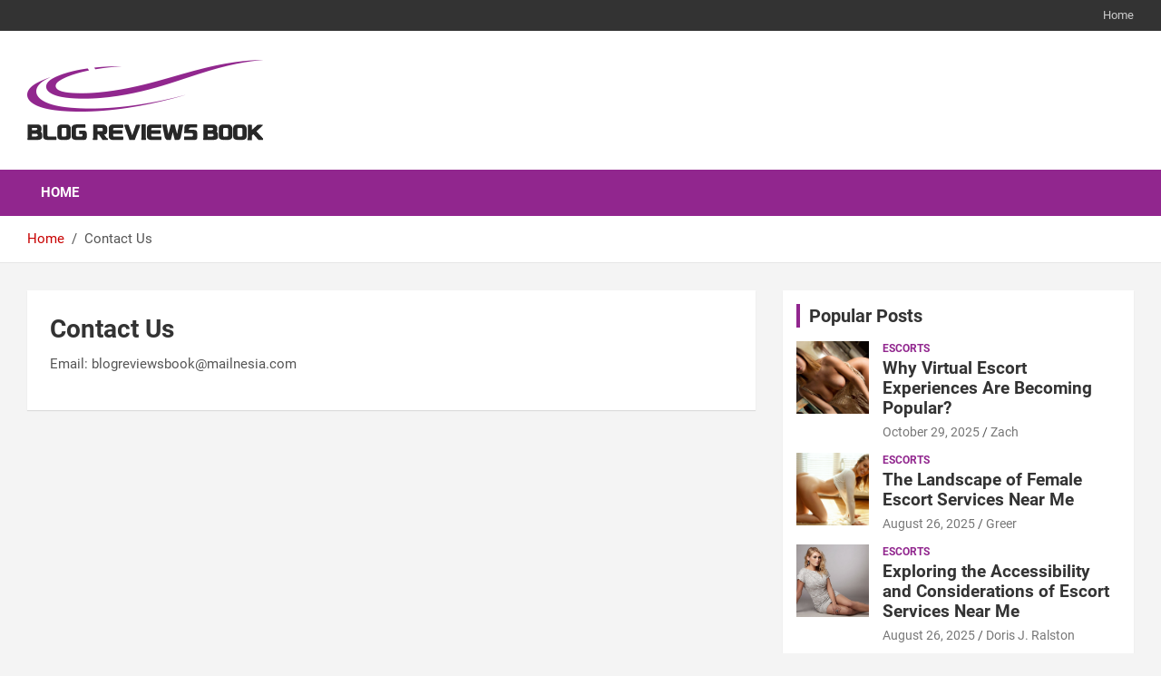

--- FILE ---
content_type: text/html;charset=UTF-8
request_url: https://www.blogreviewsbook.com/contact-us/
body_size: 5326
content:
<!doctype html>
<html lang="en-US">

	<head>
        <title>blogreviewsbook.com
</title>
        <meta charset="UTF-8">
<meta name="viewport" content="width=device-width, initial-scale=1, shrink-to-fit=no">

<style type="text/css">
    img.wp-smiley,
    img.emoji {
        display: inline !important;
        border: none !important;
        box-shadow: none !important;
        height: 1em !important;
        width: 1em !important;
        margin: 0 .07em !important;
        vertical-align: -0.1em !important;
        background: none !important;
        padding: 0 !important;
    }
</style>

<link rel='stylesheet' id='wp-block-library-css' href='/resources/css/blogreviewsbookcom/css/style.min.css' type='text/css' media='all'>
<link rel='stylesheet' id='contact-form-7-css' href='/resources/css/blogreviewsbookcom/css/styles.css' type='text/css' media='all'>
<link rel='stylesheet' id='bootstrap-style-css' href='/resources/css/blogreviewsbookcom/css/bootstrap.min.css' type='text/css' media='all'>
<link rel='stylesheet' id='font-awesome-style-css' href='/resources/css/blogreviewsbookcom/css/font-awesome.css' type='text/css' media='all'>
<link rel='stylesheet' id='newscard-google-fonts-css' href='/resources/css/blogreviewsbookcom/css/css.css' type='text/css' media='all'>
<link rel='stylesheet' id='owl-carousel-css' href='/resources/css/blogreviewsbookcom/css/owl.carousel.min.css' type='text/css' media='all'>
<link rel='stylesheet' id='newscard-style-css' href='/resources/css/blogreviewsbookcom/css/style.css' type='text/css' media='all'>

<script type='text/javascript' src='/resources/js/blogreviewsbookcom/js/jquery.js' id='jquery-core-js'></script>
  
<style type="text/css">
    .site-title,
    .site-description {
        position: absolute;
        clip: rect(1px, 1px, 1px, 1px);
    }
</style>
  
<style type="text/css" id="wp-custom-css">
    .navigation-bar {
        background-color:#91268e!important;
    }

    .post-img-wrap .entry-meta .cat-links a, .post-img-wrap + .entry-header .entry-meta .cat-links a {
        background-color:#91268e !important;
    }

    .entry-meta .cat-links a {
        color:#91268e;
    }

    a:hover {
        color:#91268e !important;
    }
    
    .stories-title {
        border-left:4px solid #91268e;
    }

    .back-to-top a {
        background-color:#91268e !important;
    }

    .widget-title {
        border-left:4px solid #91268e;
    }		
</style>
	</head>


	<body data-rsssl="1" class="page-template-default page page-id-97 wp-custom-logo group-blog">

		<div id="page" class="site">

			
			<!-- header -->
			<header id="masthead" class="site-header">
							
				<div class="info-bar infobar-links-on">
	<div class="container">
		<div class="row gutter-10">
			<div class="col col-sm contact-section">
				<div class="date">
					<ul><li style="height: 33.6px;"></li></ul>
				</div>
			</div>
			<div class="col-md-auto infobar-links order-md-2">
				<button class="infobar-links-menu-toggle">Responsive Menu</button>
				<ul class="clearfix">
					<li id="menu-item-137" class="menu-item menu-item-type-custom menu-item-object-custom menu-item-137">
						<a href="/">Home</a>
					</li>
					<!-- <li id="menu-item-137" class="menu-item menu-item-type-custom menu-item-object-custom menu-item-137" th:each="category:${homeCategories}" >
						<a th:href="@{${category.categoryUrl}}" th:text="${category.categoryName}"></a>
					</li> -->
				</ul>							
			</div>
		</div>
	</div>
</div>
	
<nav class="navbar navbar-expand-lg d-block">
	<div class="navbar-head">
		<div class="container">
			<div class="row align-items-center">
				<div class="col-lg-4">
					<div class="site-branding navbar-brand">
						<a href="/" class="custom-logo-link" rel="home" aria-current="page">
							<img width="260" height="93" src="/resources/img/blogreviewsbookcom/images/logo.png" class="custom-logo" alt="">
						</a>									
						<h1 class="site-title">
							<a href="/" rel="home">Blog Reviews Book</a>
						</h1>
						<p class="site-description">blogreviewsbook.com</p>
					</div>
				</div>
				<div class="col-lg-8 navbar-ad-section">
					<!-- <img class="img-fluid" src="wp-content\uploads\2019\06\Untitled.png" alt="Banner Add"> -->
				</div>
			</div>
		</div>
	</div>
	<div class="navigation-bar">
		<div class="navigation-bar-top">
			<div class="container">
				<button class="navbar-toggler menu-toggle" type="button" data-toggle="collapse" data-target="#navbarCollapse" aria-controls="navbarCollapse" aria-expanded="false" aria-label="Toggle navigation"></button>
			</div>
		</div>
		<div class="navbar-main">
			<div class="container">
				<div class="collapse navbar-collapse" id="navbarCollapse">
					<div id="site-navigation" class="main-navigation nav-uppercase" role="navigation">
						<ul class="nav-menu navbar-nav d-lg-block">
							<li id="menu-item-129" class="menu-item menu-item-type-taxonomy menu-item-object-category menu-item-129">
								<a href="/">Home</a>
							</li>
							<!-- <li id="menu-item-129" class="menu-item menu-item-type-taxonomy menu-item-object-category menu-item-129" th:each="category:${homeCategories}" >
								<a th:href="@{${category.categoryUrl}}" th:text="${category.categoryName}"></a>
							</li> -->
						</ul>							
					</div>
				</div>
			</div>
		</div>
	</div>
</nav>

				<div id="breadcrumb">
					<div class="container">
						<div role="navigation" aria-label="Breadcrumbs" class="breadcrumb-trail breadcrumbs" itemprop="breadcrumb">
							<ul class="trail-items">
								<meta name="numberOfItems" content="2">
								<meta name="itemListOrder" content="Ascending">
								<li itemprop="itemListElement" class="trail-item trail-begin">
									<a href="/" rel="home" itemprop="item">
										<span itemprop="name">Home</span>
									</a>
									<meta itemprop="position" content="1">
								</li>
								<li itemprop="itemListElement" class="trail-item trail-end">
									<span itemprop="item">
										<span itemprop="name">Contact Us</span>
									</span>
									<meta itemprop="position" content="2">
								</li>
							</ul>
						</div>				
					</div>
				</div>
				
			</header>
			

			<!-- Content -->
			<div id="content" class="site-content ">
				<div class="container">
					<div class="row justify-content-center">

						<!-- content-main-left -->
						<div id="primary" class="col-lg-8 content-area">		
							<main id="main" class="site-main">

								<div id="post-97" class="post-97 page type-page status-publish hentry">
									<header class="entry-header">
										<h1 class="entry-title">Contact Us</h1>	
									</header>
									<div class="entry-content">
										<p style="text-align: justify;">Email: <a href="/cdn-cgi/l/email-protection" class="__cf_email__" data-cfemail="4c2e20232b3e293a25293b3f2e2323270c212d252022293f252d622f2321">[email&#160;protected]</a>
</p>
									</div>
								</div>

							</main>
						</div>
						

						<!-- content-main-right -->
						<aside id="secondary" class="col-lg-4 widget-area" role="complementary">
							<div class="sticky-sidebar">
								<!-- main-right-nav -->
								<section id="newscard_recent_posts-2" class="widget newscard-widget-recent-posts">
    <h2 class="widget-title">Popular Posts</h2>
    <div class="row gutter-parent-14">
                    
        <div class="col-md-6 post-col">
            <div class="post-boxed inlined clearfix">
                <div class="post-img-wrap">
                    <a title="Why Virtual Escort Experiences Are Becoming Popular?" href="/escorts/australiaescortspage-com~202510~29" style="background-image: url(/images/20251029/uf2025102946750312.jpg);" class="post-img"></a>
                </div>
                <div class="post-content">
                    <div class="entry-meta category-meta">
                        <div class="cat-links">
                            <a href="/escorts" rel="category tag">Escorts</a>
                        </div>
                    </div>
                    <h3 class="entry-title">
                        <a href="/escorts/australiaescortspage-com~202510~29">Why Virtual Escort Experiences Are Becoming Popular?</a>
                    </h3>									
                    <div class="entry-meta">
                        <div class="date">
                            <a href="javascript:;" title="">October 29, 2025</a> 
                        </div> 
                        <div class="by-author vcard author">
                            <a href="javascript:;">Zach</a> 
                        </div>									
                    </div>
                </div>
            </div>
        </div>
                    
        <div class="col-md-6 post-col">
            <div class="post-boxed inlined clearfix">
                <div class="post-img-wrap">
                    <a title="The Landscape of Female Escort Services Near Me" href="/escorts/canadaescortspage-com~202508~26" style="background-image: url(/images/20250826/uf2025082675320614.jpg);" class="post-img"></a>
                </div>
                <div class="post-content">
                    <div class="entry-meta category-meta">
                        <div class="cat-links">
                            <a href="/escorts" rel="category tag">Escorts</a>
                        </div>
                    </div>
                    <h3 class="entry-title">
                        <a href="/escorts/canadaescortspage-com~202508~26">The Landscape of Female Escort Services Near Me</a>
                    </h3>									
                    <div class="entry-meta">
                        <div class="date">
                            <a href="javascript:;" title="">August 26, 2025</a> 
                        </div> 
                        <div class="by-author vcard author">
                            <a href="javascript:;">Greer</a> 
                        </div>									
                    </div>
                </div>
            </div>
        </div>
                    
        <div class="col-md-6 post-col">
            <div class="post-boxed inlined clearfix">
                <div class="post-img-wrap">
                    <a title="Exploring the Accessibility and Considerations of Escort Services Near Me" href="/escorts/worldescortspage-com~202405~09" style="background-image: url(/images/20240509/uf2024050972310564.jpg);" class="post-img"></a>
                </div>
                <div class="post-content">
                    <div class="entry-meta category-meta">
                        <div class="cat-links">
                            <a href="/escorts" rel="category tag">Escorts</a>
                        </div>
                    </div>
                    <h3 class="entry-title">
                        <a href="/escorts/worldescortspage-com~202405~09">Exploring the Accessibility and Considerations of Escort Services Near Me</a>
                    </h3>									
                    <div class="entry-meta">
                        <div class="date">
                            <a href="javascript:;" title="">August 26, 2025</a> 
                        </div> 
                        <div class="by-author vcard author">
                            <a href="javascript:;">Doris J. Ralston</a> 
                        </div>									
                    </div>
                </div>
            </div>
        </div>
                    
        <div class="col-md-6 post-col">
            <div class="post-boxed inlined clearfix">
                <div class="post-img-wrap">
                    <a title="The Benefits of Hiring Escorts for Professional Engagements" href="/escorts/thailandescortshub-com~202411~18" style="background-image: url(/images/20241118/uf2024111862537140.png);" class="post-img"></a>
                </div>
                <div class="post-content">
                    <div class="entry-meta category-meta">
                        <div class="cat-links">
                            <a href="/escorts" rel="category tag">Escorts</a>
                        </div>
                    </div>
                    <h3 class="entry-title">
                        <a href="/escorts/thailandescortshub-com~202411~18">The Benefits of Hiring Escorts for Professional Engagements</a>
                    </h3>									
                    <div class="entry-meta">
                        <div class="date">
                            <a href="javascript:;" title="">August 26, 2025</a> 
                        </div> 
                        <div class="by-author vcard author">
                            <a href="javascript:;">Eula F. Litton</a> 
                        </div>									
                    </div>
                </div>
            </div>
        </div>
                    
        <div class="col-md-6 post-col">
            <div class="post-boxed inlined clearfix">
                <div class="post-img-wrap">
                    <a title="Local Escort Directory: Discover the Best Services Near Me" href="/escorts/japanescortspage-com~202412~05" style="background-image: url(/images/20241205/uf2024120572314560.png);" class="post-img"></a>
                </div>
                <div class="post-content">
                    <div class="entry-meta category-meta">
                        <div class="cat-links">
                            <a href="/escorts" rel="category tag">Escorts</a>
                        </div>
                    </div>
                    <h3 class="entry-title">
                        <a href="/escorts/japanescortspage-com~202412~05">Local Escort Directory: Discover the Best Services Near Me</a>
                    </h3>									
                    <div class="entry-meta">
                        <div class="date">
                            <a href="javascript:;" title="">August 26, 2025</a> 
                        </div> 
                        <div class="by-author vcard author">
                            <a href="javascript:;">Lashanda K. Price</a> 
                        </div>									
                    </div>
                </div>
            </div>
        </div>
                    
        <div class="col-md-6 post-col">
            <div class="post-boxed inlined clearfix">
                <div class="post-img-wrap">
                    <a title="Local Escorts Near Me: How to Find Trusted Services" href="/escorts/scarletamour-com~202505~15" style="background-image: url(/images/20250515/uf2025051505326471.jpg);" class="post-img"></a>
                </div>
                <div class="post-content">
                    <div class="entry-meta category-meta">
                        <div class="cat-links">
                            <a href="/escorts" rel="category tag">Escorts</a>
                        </div>
                    </div>
                    <h3 class="entry-title">
                        <a href="/escorts/scarletamour-com~202505~15">Local Escorts Near Me: How to Find Trusted Services</a>
                    </h3>									
                    <div class="entry-meta">
                        <div class="date">
                            <a href="javascript:;" title="">May 15, 2025</a> 
                        </div> 
                        <div class="by-author vcard author">
                            <a href="javascript:;">Hakey</a> 
                        </div>									
                    </div>
                </div>
            </div>
        </div>

    </div>
</section>

<section id="categories-3" class="widget widget_categories">
    <h2 class="widget-title">Categories</h2>
    <ul>
        <li class="cat-item cat-item-4">
            <a href="/voipphone">Voip Phone</a>
        </li>
        <li class="cat-item cat-item-4">
            <a href="/escorts">Escorts</a>
        </li>
        <li class="cat-item cat-item-4">
            <a href="/automotive">Automotive</a>
        </li>
        <li class="cat-item cat-item-4">
            <a href="/seo">SEO</a>
        </li>
        <li class="cat-item cat-item-4">
            <a href="/ecommerce">E-Commerce</a>
        </li>
        <li class="cat-item cat-item-4">
            <a href="/finance">Finance</a>
        </li>
    </ul>
</section>
							</div>
						</aside>
						
					</div>
				</div>
			</div>
			
			
			<!-- footer -->	  
			<footer id="colophon" class="site-footer" role="contentinfo">
    <div class="site-info">
        <div class="container">
            <div class="row">
                <div class="copyright col-lg order-lg-1 text-lg-left">
                    <div class="theme-link"></div>
                </div>
                <div class="copyright col-lg order-lg-1 text-lg-right">
                    <div class="theme-link">
                        <a href="/contact-us/">Contact us</a>
                    </div>
                </div>
            </div>
        </div>
    </div>
</footer>
			
			
			<div class="back-to-top"><a title="Go to Top" href="#masthead"></a></div>


		</div>
		
		
		
		

		<style type="text/css">
			.saboxplugin-wrap{-webkit-box-sizing:border-box;-moz-box-sizing:border-box;-ms-box-sizing:border-box;box-sizing:border-box;border:1px solid #eee;width:100%;clear:both;display:block;overflow:hidden;word-wrap:break-word;position:relative}
			.saboxplugin-wrap .saboxplugin-gravatar{float:left;padding:20px}
			.saboxplugin-wrap .saboxplugin-gravatar img{max-width:100px;height:auto;border-radius:0;}
			.saboxplugin-wrap .saboxplugin-authorname{font-size:18px;line-height:1;margin:20px 0 0 20px;display:block}
			.saboxplugin-wrap .saboxplugin-authorname a{text-decoration:none}
			.saboxplugin-wrap .saboxplugin-authorname a:focus{outline:0}
			.saboxplugin-wrap .saboxplugin-desc{display:block;margin:5px 20px}
			.saboxplugin-wrap .saboxplugin-desc a{text-decoration:underline}
			.saboxplugin-wrap .saboxplugin-desc p{margin:5px 0 12px}
			.saboxplugin-wrap .saboxplugin-web{margin:0 20px 15px;text-align:left}
			.saboxplugin-wrap .sab-web-position{text-align:right}
			.saboxplugin-wrap .saboxplugin-web a{color:#ccc;text-decoration:none}
			.saboxplugin-wrap .saboxplugin-socials{position:relative;display:block;background:#fcfcfc;padding:5px;border-top:1px solid #eee}
			.saboxplugin-wrap .saboxplugin-socials a svg{width:20px;height:20px}
			.saboxplugin-wrap .saboxplugin-socials a svg .st2{fill:#fff; transform-origin:center center;}
			.saboxplugin-wrap .saboxplugin-socials a svg .st1{fill:rgba(0,0,0,.3)}
			.saboxplugin-wrap .saboxplugin-socials a:hover{opacity:.8;-webkit-transition:opacity .4s;-moz-transition:opacity .4s;-o-transition:opacity .4s;transition:opacity .4s;box-shadow:none!important;-webkit-box-shadow:none!important}
			.saboxplugin-wrap .saboxplugin-socials .saboxplugin-icon-color{box-shadow:none;padding:0;border:0;-webkit-transition:opacity .4s;-moz-transition:opacity .4s;-o-transition:opacity .4s;transition:opacity .4s;display:inline-block;color:#fff;font-size:0;text-decoration:inherit;margin:5px;-webkit-border-radius:0;-moz-border-radius:0;-ms-border-radius:0;-o-border-radius:0;border-radius:0;overflow:hidden}
			.saboxplugin-wrap .saboxplugin-socials .saboxplugin-icon-grey{text-decoration:inherit;box-shadow:none;position:relative;display:-moz-inline-stack;display:inline-block;vertical-align:middle;zoom:1;margin:10px 5px;color:#444;fill:#444}
			.clearfix:after,.clearfix:before{content:' ';display:table;line-height:0;clear:both}
			.ie7 .clearfix{zoom:1}
			.saboxplugin-socials.sabox-colored .saboxplugin-icon-color .sab-twitch{border-color:#38245c}
			.saboxplugin-socials.sabox-colored .saboxplugin-icon-color .sab-addthis{border-color:#e91c00}
			.saboxplugin-socials.sabox-colored .saboxplugin-icon-color .sab-behance{border-color:#003eb0}
			.saboxplugin-socials.sabox-colored .saboxplugin-icon-color .sab-delicious{border-color:#06c}
			.saboxplugin-socials.sabox-colored .saboxplugin-icon-color .sab-deviantart{border-color:#036824}
			.saboxplugin-socials.sabox-colored .saboxplugin-icon-color .sab-digg{border-color:#00327c}
			.saboxplugin-socials.sabox-colored .saboxplugin-icon-color .sab-dribbble{border-color:#ba1655}
			.saboxplugin-socials.sabox-colored .saboxplugin-icon-color .sab-facebook{border-color:#1e2e4f}
			.saboxplugin-socials.sabox-colored .saboxplugin-icon-color .sab-flickr{border-color:#003576}
			.saboxplugin-socials.sabox-colored .saboxplugin-icon-color .sab-github{border-color:#264874}
			.saboxplugin-socials.sabox-colored .saboxplugin-icon-color .sab-google{border-color:#0b51c5}
			.saboxplugin-socials.sabox-colored .saboxplugin-icon-color .sab-googleplus{border-color:#96271a}
			.saboxplugin-socials.sabox-colored .saboxplugin-icon-color .sab-html5{border-color:#902e13}
			.saboxplugin-socials.sabox-colored .saboxplugin-icon-color .sab-instagram{border-color:#1630aa}
			.saboxplugin-socials.sabox-colored .saboxplugin-icon-color .sab-linkedin{border-color:#00344f}
			.saboxplugin-socials.sabox-colored .saboxplugin-icon-color .sab-pinterest{border-color:#5b040e}
			.saboxplugin-socials.sabox-colored .saboxplugin-icon-color .sab-reddit{border-color:#992900}
			.saboxplugin-socials.sabox-colored .saboxplugin-icon-color .sab-rss{border-color:#a43b0a}
			.saboxplugin-socials.sabox-colored .saboxplugin-icon-color .sab-sharethis{border-color:#5d8420}
			.saboxplugin-socials.sabox-colored .saboxplugin-icon-color .sab-skype{border-color:#00658a}
			.saboxplugin-socials.sabox-colored .saboxplugin-icon-color .sab-soundcloud{border-color:#995200}
			.saboxplugin-socials.sabox-colored .saboxplugin-icon-color .sab-spotify{border-color:#0f612c}
			.saboxplugin-socials.sabox-colored .saboxplugin-icon-color .sab-stackoverflow{border-color:#a95009}
			.saboxplugin-socials.sabox-colored .saboxplugin-icon-color .sab-steam{border-color:#006388}
			.saboxplugin-socials.sabox-colored .saboxplugin-icon-color .sab-user_email{border-color:#b84e05}
			.saboxplugin-socials.sabox-colored .saboxplugin-icon-color .sab-stumbleUpon{border-color:#9b280e}
			.saboxplugin-socials.sabox-colored .saboxplugin-icon-color .sab-tumblr{border-color:#10151b}
			.saboxplugin-socials.sabox-colored .saboxplugin-icon-color .sab-twitter{border-color:#0967a0}
			.saboxplugin-socials.sabox-colored .saboxplugin-icon-color .sab-vimeo{border-color:#0d7091}
			.saboxplugin-socials.sabox-colored .saboxplugin-icon-color .sab-windows{border-color:#003f71}
			.saboxplugin-socials.sabox-colored .saboxplugin-icon-color .sab-whatsapp{border-color:#003f71}
			.saboxplugin-socials.sabox-colored .saboxplugin-icon-color .sab-wordpress{border-color:#0f3647}
			.saboxplugin-socials.sabox-colored .saboxplugin-icon-color .sab-yahoo{border-color:#14002d}
			.saboxplugin-socials.sabox-colored .saboxplugin-icon-color .sab-youtube{border-color:#900}
			.saboxplugin-socials.sabox-colored .saboxplugin-icon-color .sab-xing{border-color:#000202}
			.saboxplugin-socials.sabox-colored .saboxplugin-icon-color .sab-mixcloud{border-color:#2475a0}
			.saboxplugin-socials.sabox-colored .saboxplugin-icon-color .sab-vk{border-color:#243549}
			.saboxplugin-socials.sabox-colored .saboxplugin-icon-color .sab-medium{border-color:#00452c}
			.saboxplugin-socials.sabox-colored .saboxplugin-icon-color .sab-quora{border-color:#420e00}
			.saboxplugin-socials.sabox-colored .saboxplugin-icon-color .sab-meetup{border-color:#9b181c}
			.saboxplugin-socials.sabox-colored .saboxplugin-icon-color .sab-goodreads{border-color:#000}
			.saboxplugin-socials.sabox-colored .saboxplugin-icon-color .sab-snapchat{border-color:#999700}
			.saboxplugin-socials.sabox-colored .saboxplugin-icon-color .sab-500px{border-color:#00557f}
			.saboxplugin-socials.sabox-colored .saboxplugin-icon-color .sab-mastodont{border-color:#185886}
			.sabox-plus-item{margin-bottom:20px}
			@media screen and (max-width:480px){
				.saboxplugin-wrap{text-align:center}
				.saboxplugin-wrap .saboxplugin-gravatar{float:none;padding:20px 0;text-align:center;margin:0 auto;display:block}
				.saboxplugin-wrap .saboxplugin-gravatar img{float:none;display:inline-block;display:-moz-inline-stack;vertical-align:middle;zoom:1}
				.saboxplugin-wrap .saboxplugin-desc{margin:0 10px 20px;text-align:center}
				.saboxplugin-wrap .saboxplugin-authorname{text-align:center;margin:10px 0 20px}
			}
			body .saboxplugin-authorname a,body .saboxplugin-authorname a:hover{box-shadow:none;-webkit-box-shadow:none}
			a.sab-profile-edit{font-size:16px!important;line-height:1!important}
			.sab-edit-settings a,a.sab-profile-edit{color:#0073aa!important;box-shadow:none!important;-webkit-box-shadow:none!important}
			.sab-edit-settings{margin-right:15px;position:absolute;right:0;z-index:2;bottom:10px;line-height:20px}
			.sab-edit-settings i{margin-left:5px}.saboxplugin-socials{line-height:1!important}
			.rtl .saboxplugin-wrap .saboxplugin-gravatar{float:right}
			.rtl .saboxplugin-wrap .saboxplugin-authorname{display:flex;align-items:center}
			.rtl .saboxplugin-wrap .saboxplugin-authorname .sab-profile-edit{margin-right:10px}
			.rtl .sab-edit-settings{right:auto;left:0}img.sab-custom-avatar{max-width:75px;}
			.saboxplugin-wrap .saboxplugin-desc a, .saboxplugin-wrap .saboxplugin-desc  {color:0 !important;}
			.saboxplugin-wrap .saboxplugin-socials .saboxplugin-icon-grey {color:0; fill:0;}
			.saboxplugin-wrap .saboxplugin-authorname a,.saboxplugin-wrap .saboxplugin-authorname span {color:0;}
			.saboxplugin-wrap {margin-top:0px; margin-bottom:0px; padding: 0px 0px }
			.saboxplugin-wrap .saboxplugin-authorname {font-size:18px; line-height:25px;}
			.saboxplugin-wrap .saboxplugin-desc p, .saboxplugin-wrap .saboxplugin-desc {font-size:14px !important; line-height:21px !important;}
			.saboxplugin-wrap .saboxplugin-web {font-size:14px;}
			.saboxplugin-wrap .saboxplugin-socials a svg {width:18px;height:18px;}
		</style>

		<script data-cfasync="false" src="/cdn-cgi/scripts/5c5dd728/cloudflare-static/email-decode.min.js"></script><script type='text/javascript' src='/resources/js/blogreviewsbookcom/js/scripts.js' id='contact-form-7-js'></script>
		<script type='text/javascript' src='/resources/js/blogreviewsbookcom/js/popper.min.js' id='popper-script-js'></script>
		<script type='text/javascript' src='/resources/js/blogreviewsbookcom/js/bootstrap.min.js' id='bootstrap-script-js'></script>
		<script type='text/javascript' src='/resources/js/blogreviewsbookcom/js/skip-link-focus-fix.js' id='newscard-skip-link-focus-fix-js'></script>
		<script type='text/javascript' src='/resources/js/blogreviewsbookcom/js/jquery.sticky.js' id='jquery-sticky-js'></script>
		<script type='text/javascript' src='/resources/js/blogreviewsbookcom/js/jquery.sticky-settings.js' id='newscard-jquery-sticky-js'></script>
		<script type='text/javascript' src='/resources/js/blogreviewsbookcom/js/newscard-scripts.js' id='newscard-scripts-js'></script>
		<script type='text/javascript' src='/resources/js/blogreviewsbookcom/js/wp-embed.min.js' id='wp-embed-js'></script>

	<script defer src="https://static.cloudflareinsights.com/beacon.min.js/vcd15cbe7772f49c399c6a5babf22c1241717689176015" integrity="sha512-ZpsOmlRQV6y907TI0dKBHq9Md29nnaEIPlkf84rnaERnq6zvWvPUqr2ft8M1aS28oN72PdrCzSjY4U6VaAw1EQ==" data-cf-beacon='{"version":"2024.11.0","token":"d33457428f32457ebd6854a2a9d5b353","r":1,"server_timing":{"name":{"cfCacheStatus":true,"cfEdge":true,"cfExtPri":true,"cfL4":true,"cfOrigin":true,"cfSpeedBrain":true},"location_startswith":null}}' crossorigin="anonymous"></script>
</body>

</html>
